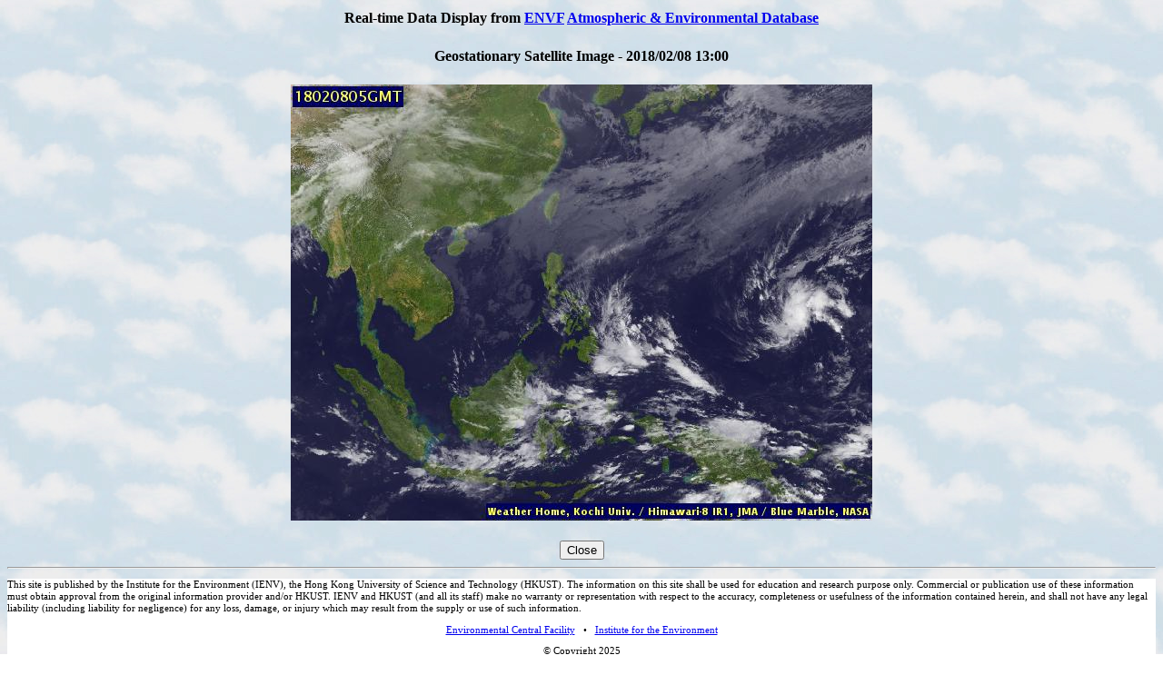

--- FILE ---
content_type: text/html; charset=UTF-8
request_url: http://envf.ust.hk/dataview/api_2dmap/current/display_satl.py?imagef=/dataop/data/mm5/sat_pictures/2018/201802/jma/jma_gms.2018020805.jpg&datetime=2018020813
body_size: 2545
content:
<!DOCTYPE html>
<html xmlns="http://www.w3.org/1999/xhtml" xmlns:v="urn:schemas-microsoft-com:vml">
<head>
<title>Geostationary Satellite Image - 2018/02/08 13:00</title>
</head>

<body background="http://envf.ust.hk/dataview/share/3.2/current_background.jpg"
>
<script type="text/javascript" src="http://envf.ust.hk/envf_header.js"></script>
<script type="text/javascript">
  function switch_to_https(index_script)
  {
    // alert(window.location.pathname);
    var https_url = 'https://' + window.location.hostname + window.location.pathname;
    var n = https_url.lastIndexOf('/');
    https_url = https_url.slice(0,n) + '/' + index_script;
    // alert(https_url);
    window.location.href = https_url;
  }
</script>

<table border=0 align="center" width="95%">
<tr>
   <th align="center">
     Real-time Data Display from 
     <a href="/" target="_blank">ENVF</a> 
     <a href="http://envf.ust.hk/dataview/share/3.2/overview.html" target="_blank">Atmospheric & Environmental Database</a>
   </th>
</tr>
</table>


<center>
  <h4>Geostationary Satellite Image - 2018/02/08 13:00</h4>
<img src="inc/display_image.py?imgfile=%2Ftmp%2Fapi_2dmap-2.6--1769097237.6924200057983398437500-203757-0.jpg&resize__int=100&keepit__int=0" >
</center>

<br>
<div style="text-align:center;">
  <input type="button" value="Close" onClick="window.close()">
</div>

<hr>

<div style="background-color:#FFFFFF;font-size:70%">
     <p style="text-align:left;line-height:120%;">
     This site is published by the Institute for the Environment (IENV), the Hong Kong University of Science 
     and Technology (HKUST). The information on this site shall be used for education and research purpose only. 
     Commercial or publication use of these information must obtain approval from the original information 
     provider and/or HKUST. IENV and HKUST (and all its staff) make no warranty or representation with respect to the accuracy, 
     completeness or usefulness of the information contained herein, and shall not have any legal liability (including liability 
     for negligence) for any loss, damage, or injury which may result from the supply or use of such information.
     </p>
     <p style="text-align:center">
     <a target="_blank" href="http://envf.ust.hk/">Environmental Central Facility</a>
     
     &nbsp; &#8226; &nbsp;
     <a target="_blank" href="http://ienv.ust.hk/">Institute for the Environment</a>
     </p>
     <p style="text-align:center">
     &copy; Copyright 2025
     </p>
</div>
<hr>
</body>
</html>    

